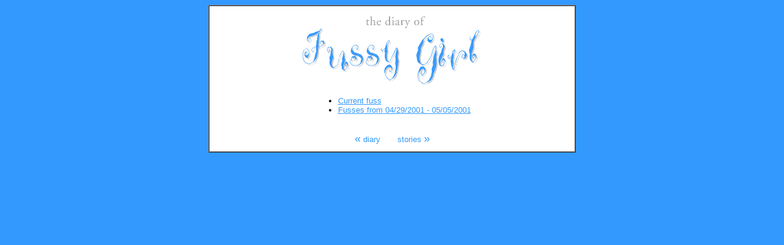

--- FILE ---
content_type: text/html; charset=UTF-8
request_url: https://fussygirl.com/diary/diary_entries.html
body_size: 796
content:
<HTML>

<HEAD>
<TITLE>&#187; the diary of fussy girl &#171;</TITLE>
</HEAD>


<BODY BGCOLOR="#3399FF" TEXT="#000000" LINK="#3399FF" VLINK="#6699FF" ALINK="#000000">


<TABLE BORDER=1 BGCOLOR="#FFFFFF" WIDTH=600 CELLPADDING=10 CELLSPACING=0 ALIGN=CENTER>

  <TR>
	<TD><FONT FACE="Verdana, sans-serif" SIZE="2">

		<CENTER><IMG SRC="diary.gif" HEIGHT=121 WIDTH=316 BORDER=0 ALT="the diary of fussy girl"></CENTER><P>

<CENTER><TABLE BORDER=0><TR><TD><FONT FACE="Verdana, sans-serif" SIZE="2"><UL>
     <LI><A HREF="index.html">Current fuss</A><br>

     <LI><a href='/diary/2001_04_29_diary_entries'>Fusses from 04/29/2001 - 05/05/2001</a><br>

</UL></FONT></TD></TR></TABLE></CENTER><P>

	<CENTER><A HREF="diary_entries.html" STYLE="text-decoration:none;"><FONT SIZE=4>&#171;</FONT> diary</A> &nbsp;&nbsp;  &nbsp;&nbsp; <A HREF="../index.html" STYLE="text-decoration:none;">stories <FONT SIZE=4>&#187;</FONT></A><P></CENTER>

	</FONT></TD>
  </TR>

</TABLE>

</BODY>
</HTML>
